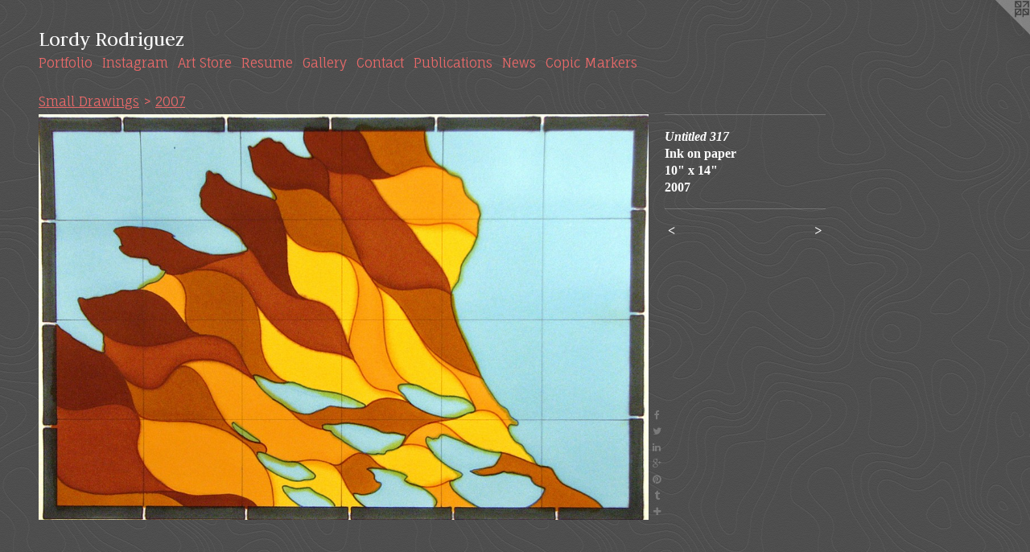

--- FILE ---
content_type: text/html;charset=utf-8
request_url: https://lordyrodriguez.com/artwork/3189376-Untitled%20317.html
body_size: 4685
content:
<!doctype html><html class="no-js a-image mobile-title-align--center l-flowing has-mobile-menu-icon--left p-artwork has-page-nav mobile-menu-align--center has-wall-text "><head><meta charset="utf-8" /><meta content="IE=edge" http-equiv="X-UA-Compatible" /><meta http-equiv="X-OPP-Site-Id" content="15163" /><meta http-equiv="X-OPP-Revision" content="2251" /><meta http-equiv="X-OPP-Locke-Environment" content="production" /><meta http-equiv="X-OPP-Locke-Release" content="v0.0.141" /><title>Lordy Rodriguez</title><link rel="canonical" href="https://lordyrodriguez.com/artwork/3189376-Untitled%20317.html" /><meta content="website" property="og:type" /><meta property="og:url" content="https://lordyrodriguez.com/artwork/3189376-Untitled%20317.html" /><meta property="og:title" content="Untitled 317" /><meta content="width=device-width, initial-scale=1" name="viewport" /><link type="text/css" rel="stylesheet" href="//cdnjs.cloudflare.com/ajax/libs/normalize/3.0.2/normalize.min.css" /><link type="text/css" rel="stylesheet" media="only all" href="//maxcdn.bootstrapcdn.com/font-awesome/4.3.0/css/font-awesome.min.css" /><link type="text/css" rel="stylesheet" media="not all and (min-device-width: 600px) and (min-device-height: 600px)" href="/release/locke/production/v0.0.141/css/small.css" /><link type="text/css" rel="stylesheet" media="only all and (min-device-width: 600px) and (min-device-height: 600px)" href="/release/locke/production/v0.0.141/css/large-flowing.css" /><link type="text/css" rel="stylesheet" media="not all and (min-device-width: 600px) and (min-device-height: 600px)" href="/r17640897840000002251/css/small-site.css" /><link type="text/css" rel="stylesheet" media="only all and (min-device-width: 600px) and (min-device-height: 600px)" href="/r17640897840000002251/css/large-site.css" /><link type="text/css" rel="stylesheet" media="only all and (min-device-width: 600px) and (min-device-height: 600px)" href="//fonts.googleapis.com/css?family=Fauna+One" /><link type="text/css" rel="stylesheet" media="only all and (min-device-width: 600px) and (min-device-height: 600px)" href="//fonts.googleapis.com/css?family=Judson:400" /><link type="text/css" rel="stylesheet" media="not all and (min-device-width: 600px) and (min-device-height: 600px)" href="//fonts.googleapis.com/css?family=Fauna+One&amp;text=MENUHomePrtfliInsagA%20SRuGyCcbwpk" /><link type="text/css" rel="stylesheet" media="not all and (min-device-width: 600px) and (min-device-height: 600px)" href="//fonts.googleapis.com/css?family=Judson:400&amp;text=Lordy%20Riguez" /><script>window.OPP = window.OPP || {};
OPP.modernMQ = 'only all';
OPP.smallMQ = 'not all and (min-device-width: 600px) and (min-device-height: 600px)';
OPP.largeMQ = 'only all and (min-device-width: 600px) and (min-device-height: 600px)';
OPP.downURI = '/x/1/6/3/15163/.down';
OPP.gracePeriodURI = '/x/1/6/3/15163/.grace_period';
OPP.imgL = function (img) {
  !window.lazySizes && img.onerror();
};
OPP.imgE = function (img) {
  img.onerror = img.onload = null;
  img.src = img.getAttribute('data-src');
  //img.srcset = img.getAttribute('data-srcset');
};</script><script src="/release/locke/production/v0.0.141/js/modernizr.js"></script><script src="/release/locke/production/v0.0.141/js/masonry.js"></script><script src="/release/locke/production/v0.0.141/js/respimage.js"></script><script src="/release/locke/production/v0.0.141/js/ls.aspectratio.js"></script><script src="/release/locke/production/v0.0.141/js/lazysizes.js"></script><script src="/release/locke/production/v0.0.141/js/large.js"></script><script src="/release/locke/production/v0.0.141/js/hammer.js"></script><script>if (!Modernizr.mq('only all')) { document.write('<link type="text/css" rel="stylesheet" href="/release/locke/production/v0.0.141/css/minimal.css">') }</script><style>.media-max-width {
  display: block;
}

@media (min-height: 1742px) {

  .media-max-width {
    max-width: 1836.0px;
  }

}

@media (max-height: 1742px) {

  .media-max-width {
    max-width: 105.344262295082vh;
  }

}</style><script>(function(i,s,o,g,r,a,m){i['GoogleAnalyticsObject']=r;i[r]=i[r]||function(){
(i[r].q=i[r].q||[]).push(arguments)},i[r].l=1*new Date();a=s.createElement(o),
m=s.getElementsByTagName(o)[0];a.async=1;a.src=g;m.parentNode.insertBefore(a,m)
})(window,document,'script','//www.google-analytics.com/analytics.js','ga');
ga('create', 'UA-41204510-2', 'auto');
ga('send', 'pageview');</script></head><body><a class=" logo hidden--small" href="http://otherpeoplespixels.com/ref/lordyrodriguez.com" title="Website by OtherPeoplesPixels" target="_blank"></a><header id="header"><a class=" site-title" href="/home.html"><span class=" site-title-text u-break-word">Lordy Rodriguez</span><div class=" site-title-media"></div></a><a id="mobile-menu-icon" class="mobile-menu-icon hidden--no-js hidden--large"><svg viewBox="0 0 21 17" width="21" height="17" fill="currentColor"><rect x="0" y="0" width="21" height="3" rx="0"></rect><rect x="0" y="7" width="21" height="3" rx="0"></rect><rect x="0" y="14" width="21" height="3" rx="0"></rect></svg></a></header><nav class=" hidden--large"><ul class=" site-nav"><li class="nav-item nav-home "><a class="nav-link " href="/home.html">Home</a></li><li class="nav-item expanded nav-museum "><a class="nav-link " href="/section/115247.html">Portfolio</a><ul><li class="nav-gallery nav-item expanded "><a class="nav-link " href="/section/528504-Pangea%20Series.html">Pangea Series</a></li><li class="nav-gallery nav-item expanded "><a class="nav-link " href="/section/535671-Pangea%20Continental%20Layout.html">Pangea Continental Layout</a></li><li class="nav-gallery nav-item expanded "><a class="nav-link " href="/section/535669-Mash%20Ups.html">Mash Ups</a></li><li class="nav-gallery nav-item expanded "><a class="nav-link " href="/section/523552-Water%20Drawings.html">Water Drawings</a></li><li class="nav-gallery nav-item expanded "><a class="nav-link " href="/section/497382-Protests%20and%20Marches%20Series.html">Protests and Marches Series</a></li><li class="nav-gallery nav-item expanded "><a class="nav-link " href="/section/497381-Gerrymandered%20Congressional%20Districts%20Series.html">Gerrymandered Congressional Districts Series</a></li><li class="nav-gallery nav-item expanded "><a class="nav-link " href="/section/444488-Free%20Way%20Series.html">Free Way Series</a></li><li class="nav-item expanded nav-museum "><a class="nav-link " href="/section/385318-Strangerhood.html">Strangerhood</a><ul><li class="nav-gallery nav-item "><a class="nav-link " href="/section/464464-Strangerhood%3a%20San%20Francisco%20International%20Airport%20Installation.html">Strangerhood: San Francisco International Airport Installation</a></li><li class="nav-gallery nav-item "><a class="nav-link " href="/section/3853180000000.html">More Strangerhood</a></li></ul></li><li class="nav-gallery nav-item expanded "><a class="nav-link " href="/section/363296-Country%20Maps.html">Country Maps</a></li><li class="nav-gallery nav-item expanded "><a class="nav-link " href="/section/284258-America%20Series.html">America Series</a></li><li class="nav-gallery nav-item expanded "><a class="nav-link " href="/section/363295-Abstract%20Works.html">Abstract Works</a></li><li class="nav-item expanded nav-museum "><a class="nav-link " href="/section/363297-Small%20Drawings.html">Small Drawings</a><ul><li class="nav-gallery nav-item expanded "><a class="nav-link " href="/section/533874-Temporary%20Collection%20.html">Temporary Collection </a></li><li class="nav-gallery nav-item expanded "><a class="selected nav-link " href="/section/365901-2007.html">2007</a></li><li class="nav-gallery nav-item expanded "><a class="nav-link " href="/section/366518-2008.html">2008</a></li><li class="nav-gallery nav-item expanded "><a class="nav-link " href="/section/385645-2009.html">2009</a></li><li class="nav-gallery nav-item expanded "><a class="nav-link " href="/section/385648-2010.html">2010</a></li></ul></li><li class="nav-gallery nav-item expanded "><a class="nav-link " href="/section/464356-Artworks%20not%20part%20of%20a%20series.html">Artworks not part of a series</a></li><li class="nav-gallery nav-item expanded "><a class="nav-link " href="/section/363409-Polar%20Ice%20Caps.html">Polar Ice Caps</a></li><li class="nav-item expanded nav-museum "><a class="nav-link " href="/section/363316-Special%20Projects.html">Special Projects</a><ul><li class="nav-gallery nav-item "><a class="nav-link " href="/section/464358-Detritus.html">Detritus</a></li><li class="nav-item nav-museum "><a class="nav-link " href="/section/435663-Map%20Workshops.html">Map Workshops</a><ul><li class="nav-gallery nav-item "><a class="nav-link " href="/section/435664-Mission%20and%20Wallenberg%20Highschool%20Workshops%20sponsored%20by%20the%20Asian%20Art%20Museum.html">Mission and Wallenberg Highschool Workshops sponsored by the Asian Art Museum</a></li><li class="nav-gallery nav-item "><a class="nav-link " href="/section/436267-SFUSD%20Arts%20Festival%20Map%20Workshop%20at%20the%20Asian%20Art%20Museum.html">SFUSD Arts Festival Map Workshop at the Asian Art Museum</a></li><li class="nav-gallery nav-item "><a class="nav-link " href="/section/436266-Intern%20and%20Docent%20Weekend%20Workshop.html">Intern and Docent Weekend Workshop</a></li></ul></li><li class="nav-gallery nav-item "><a class="nav-link " href="/section/415274-Oxbow%20Residency.html">Oxbow Residency</a></li><li class="nav-item nav-museum "><a class="nav-link " href="/section/364784-First%20Colony.html">First Colony</a><ul><li class="nav-gallery nav-item "><a class="nav-link " href="/artwork/3177564-Map%20of%20Indigenous%20Poeples.html">Maps</a></li></ul></li><li class="nav-gallery nav-item "><a class="nav-link " href="/section/363317-Texas%2050%20at%20Art%20Pace%20San%20Antonio%2c%20TX.html">Texas 50 at Art Pace San Antonio, TX</a></li></ul></li><li class="nav-gallery nav-item expanded "><a class="nav-link " href="/section/464355-River%20and%20Cities%20Series.html">River and Cities Series</a></li><li class="nav-gallery nav-item expanded "><a class="nav-link " href="/section/364769-Postcards%203%2e11.html">Postcards 3.11</a></li><li class="nav-gallery nav-item expanded "><a class="nav-link " href="/section/497383-Random%20Series.html">Random Series</a></li><li class="nav-gallery nav-item expanded "><a class="nav-link " href="/section/464354-Public%20Art%20Projects%20and%20Commissions.html">Public Art Projects and Commissions</a></li><li class="nav-item expanded nav-museum "><a class="nav-link " href="/section/415436-Lordy%27s%20Store.html">Lordy's Store</a><ul><li class="nav-gallery nav-item "><a class="nav-link " href="/section/543816-Pangea%20Texas%20Giclee%20Print.html">Pangea Texas Giclee Print</a></li><li class="nav-gallery nav-item "><a class="nav-link " href="/section/479960-Detritus.html">Detritus</a></li><li class="nav-gallery nav-item "><a class="nav-link " href="/section/543817-Strangerhood%20Posters.html">Strangerhood Posters</a></li></ul></li><li class="nav-gallery nav-item expanded "><a class="nav-link " href="/section/363318-Videos.html">Videos</a></li></ul></li><li class="nav-outside3 nav-item "><a target="_blank" class="nav-link " href="https://www.instagram.com/lordyrodriguez/">Instagram</a></li><li class="nav-item nav-outside2 "><a class="nav-link " href="/section/415436-Lordy-s-Store.html">Art Store</a></li><li class="nav-item nav-pdf1 "><a target="_blank" class="nav-link " href="//img-cache.oppcdn.com/fixed/15163/assets/X2gzmlkw1y0x7qbw.pdf">Resume</a></li><li class="nav-item nav-outside0 "><a target="_blank" class="nav-link " href="http://hosfeltgallery.com">Gallery</a></li><li class="nav-item nav-contact "><a class="nav-link " href="/contact.html">Contact</a></li><li class="nav-links nav-item "><a class="nav-link " href="/links.html">Publications</a></li><li class="nav-news nav-item "><a class="nav-link " href="/news.html">News</a></li><li class="nav-flex1 nav-item "><a class="nav-link " href="/page/1-Cleaning%20my%20markers.html">Copic Markers</a></li></ul></nav><div class=" content"><nav class=" hidden--small" id="nav"><header><a class=" site-title" href="/home.html"><span class=" site-title-text u-break-word">Lordy Rodriguez</span><div class=" site-title-media"></div></a></header><ul class=" site-nav"><li class="nav-item nav-home "><a class="nav-link " href="/home.html">Home</a></li><li class="nav-item expanded nav-museum "><a class="nav-link " href="/section/115247.html">Portfolio</a><ul><li class="nav-gallery nav-item expanded "><a class="nav-link " href="/section/528504-Pangea%20Series.html">Pangea Series</a></li><li class="nav-gallery nav-item expanded "><a class="nav-link " href="/section/535671-Pangea%20Continental%20Layout.html">Pangea Continental Layout</a></li><li class="nav-gallery nav-item expanded "><a class="nav-link " href="/section/535669-Mash%20Ups.html">Mash Ups</a></li><li class="nav-gallery nav-item expanded "><a class="nav-link " href="/section/523552-Water%20Drawings.html">Water Drawings</a></li><li class="nav-gallery nav-item expanded "><a class="nav-link " href="/section/497382-Protests%20and%20Marches%20Series.html">Protests and Marches Series</a></li><li class="nav-gallery nav-item expanded "><a class="nav-link " href="/section/497381-Gerrymandered%20Congressional%20Districts%20Series.html">Gerrymandered Congressional Districts Series</a></li><li class="nav-gallery nav-item expanded "><a class="nav-link " href="/section/444488-Free%20Way%20Series.html">Free Way Series</a></li><li class="nav-item expanded nav-museum "><a class="nav-link " href="/section/385318-Strangerhood.html">Strangerhood</a><ul><li class="nav-gallery nav-item "><a class="nav-link " href="/section/464464-Strangerhood%3a%20San%20Francisco%20International%20Airport%20Installation.html">Strangerhood: San Francisco International Airport Installation</a></li><li class="nav-gallery nav-item "><a class="nav-link " href="/section/3853180000000.html">More Strangerhood</a></li></ul></li><li class="nav-gallery nav-item expanded "><a class="nav-link " href="/section/363296-Country%20Maps.html">Country Maps</a></li><li class="nav-gallery nav-item expanded "><a class="nav-link " href="/section/284258-America%20Series.html">America Series</a></li><li class="nav-gallery nav-item expanded "><a class="nav-link " href="/section/363295-Abstract%20Works.html">Abstract Works</a></li><li class="nav-item expanded nav-museum "><a class="nav-link " href="/section/363297-Small%20Drawings.html">Small Drawings</a><ul><li class="nav-gallery nav-item expanded "><a class="nav-link " href="/section/533874-Temporary%20Collection%20.html">Temporary Collection </a></li><li class="nav-gallery nav-item expanded "><a class="selected nav-link " href="/section/365901-2007.html">2007</a></li><li class="nav-gallery nav-item expanded "><a class="nav-link " href="/section/366518-2008.html">2008</a></li><li class="nav-gallery nav-item expanded "><a class="nav-link " href="/section/385645-2009.html">2009</a></li><li class="nav-gallery nav-item expanded "><a class="nav-link " href="/section/385648-2010.html">2010</a></li></ul></li><li class="nav-gallery nav-item expanded "><a class="nav-link " href="/section/464356-Artworks%20not%20part%20of%20a%20series.html">Artworks not part of a series</a></li><li class="nav-gallery nav-item expanded "><a class="nav-link " href="/section/363409-Polar%20Ice%20Caps.html">Polar Ice Caps</a></li><li class="nav-item expanded nav-museum "><a class="nav-link " href="/section/363316-Special%20Projects.html">Special Projects</a><ul><li class="nav-gallery nav-item "><a class="nav-link " href="/section/464358-Detritus.html">Detritus</a></li><li class="nav-item nav-museum "><a class="nav-link " href="/section/435663-Map%20Workshops.html">Map Workshops</a><ul><li class="nav-gallery nav-item "><a class="nav-link " href="/section/435664-Mission%20and%20Wallenberg%20Highschool%20Workshops%20sponsored%20by%20the%20Asian%20Art%20Museum.html">Mission and Wallenberg Highschool Workshops sponsored by the Asian Art Museum</a></li><li class="nav-gallery nav-item "><a class="nav-link " href="/section/436267-SFUSD%20Arts%20Festival%20Map%20Workshop%20at%20the%20Asian%20Art%20Museum.html">SFUSD Arts Festival Map Workshop at the Asian Art Museum</a></li><li class="nav-gallery nav-item "><a class="nav-link " href="/section/436266-Intern%20and%20Docent%20Weekend%20Workshop.html">Intern and Docent Weekend Workshop</a></li></ul></li><li class="nav-gallery nav-item "><a class="nav-link " href="/section/415274-Oxbow%20Residency.html">Oxbow Residency</a></li><li class="nav-item nav-museum "><a class="nav-link " href="/section/364784-First%20Colony.html">First Colony</a><ul><li class="nav-gallery nav-item "><a class="nav-link " href="/artwork/3177564-Map%20of%20Indigenous%20Poeples.html">Maps</a></li></ul></li><li class="nav-gallery nav-item "><a class="nav-link " href="/section/363317-Texas%2050%20at%20Art%20Pace%20San%20Antonio%2c%20TX.html">Texas 50 at Art Pace San Antonio, TX</a></li></ul></li><li class="nav-gallery nav-item expanded "><a class="nav-link " href="/section/464355-River%20and%20Cities%20Series.html">River and Cities Series</a></li><li class="nav-gallery nav-item expanded "><a class="nav-link " href="/section/364769-Postcards%203%2e11.html">Postcards 3.11</a></li><li class="nav-gallery nav-item expanded "><a class="nav-link " href="/section/497383-Random%20Series.html">Random Series</a></li><li class="nav-gallery nav-item expanded "><a class="nav-link " href="/section/464354-Public%20Art%20Projects%20and%20Commissions.html">Public Art Projects and Commissions</a></li><li class="nav-item expanded nav-museum "><a class="nav-link " href="/section/415436-Lordy%27s%20Store.html">Lordy's Store</a><ul><li class="nav-gallery nav-item "><a class="nav-link " href="/section/543816-Pangea%20Texas%20Giclee%20Print.html">Pangea Texas Giclee Print</a></li><li class="nav-gallery nav-item "><a class="nav-link " href="/section/479960-Detritus.html">Detritus</a></li><li class="nav-gallery nav-item "><a class="nav-link " href="/section/543817-Strangerhood%20Posters.html">Strangerhood Posters</a></li></ul></li><li class="nav-gallery nav-item expanded "><a class="nav-link " href="/section/363318-Videos.html">Videos</a></li></ul></li><li class="nav-outside3 nav-item "><a target="_blank" class="nav-link " href="https://www.instagram.com/lordyrodriguez/">Instagram</a></li><li class="nav-item nav-outside2 "><a class="nav-link " href="/section/415436-Lordy-s-Store.html">Art Store</a></li><li class="nav-item nav-pdf1 "><a target="_blank" class="nav-link " href="//img-cache.oppcdn.com/fixed/15163/assets/X2gzmlkw1y0x7qbw.pdf">Resume</a></li><li class="nav-item nav-outside0 "><a target="_blank" class="nav-link " href="http://hosfeltgallery.com">Gallery</a></li><li class="nav-item nav-contact "><a class="nav-link " href="/contact.html">Contact</a></li><li class="nav-links nav-item "><a class="nav-link " href="/links.html">Publications</a></li><li class="nav-news nav-item "><a class="nav-link " href="/news.html">News</a></li><li class="nav-flex1 nav-item "><a class="nav-link " href="/page/1-Cleaning%20my%20markers.html">Copic Markers</a></li></ul><footer><div class=" copyright">© LORDY RODRIGUEZ</div><div class=" credit"><a href="http://otherpeoplespixels.com/ref/lordyrodriguez.com" target="_blank">Website by OtherPeoplesPixels</a></div></footer></nav><main id="main"><div class=" page clearfix media-max-width"><h1 class="parent-title title"><a class=" title-segment hidden--small" href="/section/363297-Small%20Drawings.html">Small Drawings</a><span class=" title-sep hidden--small"> &gt; </span><a class=" title-segment" href="/section/365901-2007.html">2007</a></h1><div class=" media-and-info"><div class=" page-media-wrapper media"><a class=" page-media" title="Untitled 317" href="/artwork/3189375-Untitled%20318.html" id="media"><img data-aspectratio="1836/1220" class="u-img " alt="Untitled 317" src="//img-cache.oppcdn.com/fixed/15163/assets/uM83Ttw4ysfTcZnE.jpg" srcset="//img-cache.oppcdn.com/img/v1.0/s:15163/t:QkxBTksrVEVYVCtIRVJF/p:12/g:tl/o:2.5/a:50/q:90/2520x1220-uM83Ttw4ysfTcZnE.jpg/1836x1220/7f4574c0c95b2f0b3cac2ca8d5ca6e13.jpg 1836w,
//img-cache.oppcdn.com/img/v1.0/s:15163/t:QkxBTksrVEVYVCtIRVJF/p:12/g:tl/o:2.5/a:50/q:90/1640x830-uM83Ttw4ysfTcZnE.jpg/1249x830/7b48aa6e8d36d2222b1c797dbb84b1c3.jpg 1249w,
//img-cache.oppcdn.com/img/v1.0/s:15163/t:QkxBTksrVEVYVCtIRVJF/p:12/g:tl/o:2.5/a:50/q:90/1400x720-uM83Ttw4ysfTcZnE.jpg/1084x720/48b0feb831dbcd14d965b30e32ff7889.jpg 1084w,
//img-cache.oppcdn.com/img/v1.0/s:15163/t:QkxBTksrVEVYVCtIRVJF/p:12/g:tl/o:2.5/a:50/q:90/984x588-uM83Ttw4ysfTcZnE.jpg/885x588/22313d62bc9562bbcf90e802f68b346d.jpg 885w,
//img-cache.oppcdn.com/fixed/15163/assets/uM83Ttw4ysfTcZnE.jpg 640w" sizes="(max-device-width: 599px) 100vw,
(max-device-height: 599px) 100vw,
(max-width: 640px) 640px,
(max-height: 425px) 640px,
(max-width: 885px) 885px,
(max-height: 588px) 885px,
(max-width: 1084px) 1084px,
(max-height: 720px) 1084px,
(max-width: 1249px) 1249px,
(max-height: 830px) 1249px,
1836px" /></a><a class=" zoom-corner" style="display: none" id="zoom-corner"><span class=" zoom-icon fa fa-search-plus"></span></a><div class="share-buttons a2a_kit social-icons hidden--small" data-a2a-title="Untitled 317" data-a2a-url="https://lordyrodriguez.com/artwork/3189376-Untitled%20317.html"><a class="u-img-link a2a_button_facebook share-button "><span class="facebook social-icon fa-facebook fa "></span></a><a class="u-img-link share-button a2a_button_twitter "><span class="twitter fa-twitter social-icon fa "></span></a><a class="u-img-link share-button a2a_button_linkedin "><span class="linkedin social-icon fa-linkedin fa "></span></a><a class="a2a_button_google_plus u-img-link share-button "><span class="googleplus fa-google-plus social-icon fa "></span></a><a class="u-img-link a2a_button_pinterest share-button "><span class="fa-pinterest social-icon pinterest fa "></span></a><a class="u-img-link a2a_button_tumblr share-button "><span class="fa-tumblr social-icon tumblr fa "></span></a><a target="_blank" class="u-img-link share-button a2a_dd " href="https://www.addtoany.com/share_save"><span class="social-icon share fa-plus fa "></span></a></div></div><div class=" info border-color"><div class=" wall-text border-color"><div class=" wt-item wt-title">Untitled 317</div><div class=" wt-item wt-media">Ink on paper</div><div class=" wt-item wt-dimensions">10" x 14"</div><div class=" wt-item wt-date">2007</div></div><div class=" page-nav hidden--small border-color clearfix"><a class=" prev" id="artwork-prev" href="/artwork/3189377-Untitled%20316.html">&lt; <span class=" m-hover-show">previous</span></a> <a class=" next" id="artwork-next" href="/artwork/3189375-Untitled%20318.html"><span class=" m-hover-show">next</span> &gt;</a></div></div></div><div class="description description-2 wordy t-multi-column u-columns-1 u-break-word border-color hr-before--small"><p> </p></div><div class="share-buttons a2a_kit social-icons hidden--large" data-a2a-title="Untitled 317" data-a2a-url="https://lordyrodriguez.com/artwork/3189376-Untitled%20317.html"><a class="u-img-link a2a_button_facebook share-button "><span class="facebook social-icon fa-facebook fa "></span></a><a class="u-img-link share-button a2a_button_twitter "><span class="twitter fa-twitter social-icon fa "></span></a><a class="u-img-link share-button a2a_button_linkedin "><span class="linkedin social-icon fa-linkedin fa "></span></a><a class="a2a_button_google_plus u-img-link share-button "><span class="googleplus fa-google-plus social-icon fa "></span></a><a class="u-img-link a2a_button_pinterest share-button "><span class="fa-pinterest social-icon pinterest fa "></span></a><a class="u-img-link a2a_button_tumblr share-button "><span class="fa-tumblr social-icon tumblr fa "></span></a><a target="_blank" class="u-img-link share-button a2a_dd " href="https://www.addtoany.com/share_save"><span class="social-icon share fa-plus fa "></span></a></div></div></main></div><footer><div class=" copyright">© LORDY RODRIGUEZ</div><div class=" credit"><a href="http://otherpeoplespixels.com/ref/lordyrodriguez.com" target="_blank">Website by OtherPeoplesPixels</a></div></footer><div class=" modal zoom-modal" style="display: none" id="zoom-modal"><style>@media (min-aspect-ratio: 459/305) {

  .zoom-media {
    width: auto;
    max-height: 1220px;
    height: 100%;
  }

}

@media (max-aspect-ratio: 459/305) {

  .zoom-media {
    height: auto;
    max-width: 1836px;
    width: 100%;
  }

}
@supports (object-fit: contain) {
  img.zoom-media {
    object-fit: contain;
    width: 100%;
    height: 100%;
    max-width: 1836px;
    max-height: 1220px;
  }
}</style><div class=" zoom-media-wrapper"><img onerror="OPP.imgE(this);" onload="OPP.imgL(this);" data-src="//img-cache.oppcdn.com/fixed/15163/assets/uM83Ttw4ysfTcZnE.jpg" data-srcset="//img-cache.oppcdn.com/img/v1.0/s:15163/t:QkxBTksrVEVYVCtIRVJF/p:12/g:tl/o:2.5/a:50/q:90/2520x1220-uM83Ttw4ysfTcZnE.jpg/1836x1220/7f4574c0c95b2f0b3cac2ca8d5ca6e13.jpg 1836w,
//img-cache.oppcdn.com/img/v1.0/s:15163/t:QkxBTksrVEVYVCtIRVJF/p:12/g:tl/o:2.5/a:50/q:90/1640x830-uM83Ttw4ysfTcZnE.jpg/1249x830/7b48aa6e8d36d2222b1c797dbb84b1c3.jpg 1249w,
//img-cache.oppcdn.com/img/v1.0/s:15163/t:QkxBTksrVEVYVCtIRVJF/p:12/g:tl/o:2.5/a:50/q:90/1400x720-uM83Ttw4ysfTcZnE.jpg/1084x720/48b0feb831dbcd14d965b30e32ff7889.jpg 1084w,
//img-cache.oppcdn.com/img/v1.0/s:15163/t:QkxBTksrVEVYVCtIRVJF/p:12/g:tl/o:2.5/a:50/q:90/984x588-uM83Ttw4ysfTcZnE.jpg/885x588/22313d62bc9562bbcf90e802f68b346d.jpg 885w,
//img-cache.oppcdn.com/fixed/15163/assets/uM83Ttw4ysfTcZnE.jpg 640w" data-sizes="(max-device-width: 599px) 100vw,
(max-device-height: 599px) 100vw,
(max-width: 640px) 640px,
(max-height: 425px) 640px,
(max-width: 885px) 885px,
(max-height: 588px) 885px,
(max-width: 1084px) 1084px,
(max-height: 720px) 1084px,
(max-width: 1249px) 1249px,
(max-height: 830px) 1249px,
1836px" class="zoom-media lazyload hidden--no-js " alt="Untitled 317" /><noscript><img class="zoom-media " alt="Untitled 317" src="//img-cache.oppcdn.com/fixed/15163/assets/uM83Ttw4ysfTcZnE.jpg" /></noscript></div></div><div class=" offline"></div><script src="/release/locke/production/v0.0.141/js/small.js"></script><script src="/release/locke/production/v0.0.141/js/artwork.js"></script><script>var a2a_config = a2a_config || {};a2a_config.prioritize = ['facebook','twitter','linkedin','googleplus','pinterest','instagram','tumblr','share'];a2a_config.onclick = 1;(function(){  var a = document.createElement('script');  a.type = 'text/javascript'; a.async = true;  a.src = '//static.addtoany.com/menu/page.js';  document.getElementsByTagName('head')[0].appendChild(a);})();</script><script>window.oppa=window.oppa||function(){(oppa.q=oppa.q||[]).push(arguments)};oppa('config','pathname','production/v0.0.141/15163');oppa('set','g','true');oppa('set','l','flowing');oppa('set','p','artwork');oppa('set','a','image');oppa('rect','m','media','');oppa('send');</script><script async="" src="/release/locke/production/v0.0.141/js/analytics.js"></script><script src="https://otherpeoplespixels.com/static/enable-preview.js"></script></body></html>

--- FILE ---
content_type: text/css;charset=utf-8
request_url: https://lordyrodriguez.com/r17640897840000002251/css/large-site.css
body_size: 556
content:
body {
  background-color: #4F4F4F;
  font-weight: 700;
  font-style: normal;
  font-family: "Times New Roman", "Times", serif;
}

body {
  color: #ffffff;
}

main a {
  color: #ffe629;
}

main a:hover {
  text-decoration: underline;
  color: #f5d800;
}

main a:visited {
  color: #f5d800;
}

.site-title, .mobile-menu-icon {
  color: #fafafa;
}

.site-nav, .mobile-menu-link, nav:before, nav:after {
  color: #e86969;
}

.site-nav a {
  color: #e86969;
}

.site-nav a:hover {
  text-decoration: none;
  color: #ef9595;
}

.site-nav a:visited {
  color: #e86969;
}

.site-nav a.selected {
  color: #ef9595;
}

.site-nav:hover a.selected {
  color: #e86969;
}

footer {
  color: #d6d6d6;
}

footer a {
  color: #ffe629;
}

footer a:hover {
  text-decoration: underline;
  color: #f5d800;
}

footer a:visited {
  color: #f5d800;
}

.title, .news-item-title, .flex-page-title {
  color: #e86969;
}

.title a {
  color: #e86969;
}

.title a:hover {
  text-decoration: none;
  color: #ef9595;
}

.title a:visited {
  color: #e86969;
}

.hr, .hr-before:before, .hr-after:after, .hr-before--small:before, .hr-before--large:before, .hr-after--small:after, .hr-after--large:after {
  border-top-color: #999999;
}

.button {
  background: #ffe629;
  color: #4F4F4F;
}

.social-icon {
  background-color: #ffffff;
  color: #4F4F4F;
}

.welcome-modal {
  background-color: #455859;
}

.share-button .social-icon {
  color: #ffffff;
}

body {
  background-image: url(//static.otherpeoplespixels.com/images/backgrounds/cartographer-med_gray.png);
}

.welcome-modal {
  background-image: url(//static.otherpeoplespixels.com/images/backgrounds/cartographer-dull_teal.png);
}

.site-title {
  font-family: "Judson", sans-serif;
  font-style: normal;
  font-weight: 400;
}

.site-nav {
  font-family: "Fauna One", sans-serif;
  font-style: normal;
  font-weight: 400;
}

.section-title, .parent-title, .news-item-title, .link-name, .preview-placeholder, .preview-image, .flex-page-title {
  font-family: "Fauna One", sans-serif;
  font-style: normal;
  font-weight: 400;
}

body {
  font-size: 16px;
}

.site-title {
  font-size: 26px;
}

.site-nav {
  font-size: 16px;
}

.title, .news-item-title, .link-name, .flex-page-title {
  font-size: 16px;
}

.border-color {
  border-color: hsla(0, 0%, 100%, 0.2);
}

.p-artwork .page-nav a {
  color: #ffffff;
}

.p-artwork .page-nav a:hover {
  text-decoration: none;
  color: #ffffff;
}

.p-artwork .page-nav a:visited {
  color: #ffffff;
}

.wordy {
  text-align: left;
}

--- FILE ---
content_type: text/css;charset=utf-8
request_url: https://lordyrodriguez.com/r17640897840000002251/css/small-site.css
body_size: 367
content:
body {
  background-color: #4F4F4F;
  font-weight: 700;
  font-style: normal;
  font-family: "Times New Roman", "Times", serif;
}

body {
  color: #ffffff;
}

main a {
  color: #ffe629;
}

main a:hover {
  text-decoration: underline;
  color: #f5d800;
}

main a:visited {
  color: #f5d800;
}

.site-title, .mobile-menu-icon {
  color: #fafafa;
}

.site-nav, .mobile-menu-link, nav:before, nav:after {
  color: #e86969;
}

.site-nav a {
  color: #e86969;
}

.site-nav a:hover {
  text-decoration: none;
  color: #ef9595;
}

.site-nav a:visited {
  color: #e86969;
}

.site-nav a.selected {
  color: #ef9595;
}

.site-nav:hover a.selected {
  color: #e86969;
}

footer {
  color: #d6d6d6;
}

footer a {
  color: #ffe629;
}

footer a:hover {
  text-decoration: underline;
  color: #f5d800;
}

footer a:visited {
  color: #f5d800;
}

.title, .news-item-title, .flex-page-title {
  color: #e86969;
}

.title a {
  color: #e86969;
}

.title a:hover {
  text-decoration: none;
  color: #ef9595;
}

.title a:visited {
  color: #e86969;
}

.hr, .hr-before:before, .hr-after:after, .hr-before--small:before, .hr-before--large:before, .hr-after--small:after, .hr-after--large:after {
  border-top-color: #999999;
}

.button {
  background: #ffe629;
  color: #4F4F4F;
}

.social-icon {
  background-color: #ffffff;
  color: #4F4F4F;
}

.welcome-modal {
  background-color: #455859;
}

.site-title {
  font-family: "Judson", sans-serif;
  font-style: normal;
  font-weight: 400;
}

nav {
  font-family: "Fauna One", sans-serif;
  font-style: normal;
  font-weight: 400;
}

.wordy {
  text-align: left;
}

.site-title {
  font-size: 2.1875rem;
}

footer .credit a {
  color: #ffffff;
}

--- FILE ---
content_type: text/css; charset=utf-8
request_url: https://fonts.googleapis.com/css?family=Judson:400&text=Lordy%20Riguez
body_size: -467
content:
@font-face {
  font-family: 'Judson';
  font-style: normal;
  font-weight: 400;
  src: url(https://fonts.gstatic.com/l/font?kit=FeVRS0Fbvbc14VxRCrNy1bRRn04SkKhKUzDHGE8QNA&skey=5e4bbbcb41f6cd25&v=v20) format('woff2');
}
